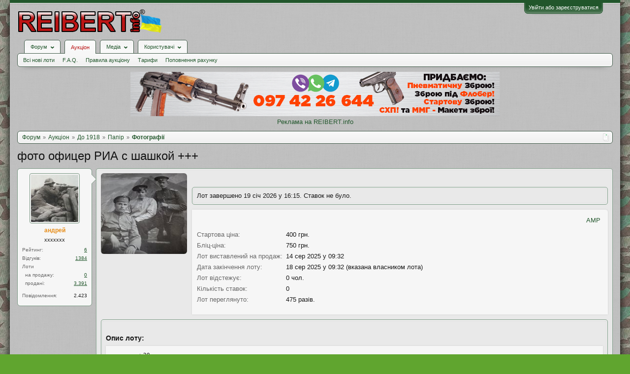

--- FILE ---
content_type: text/html; charset=UTF-8
request_url: https://reibert.info/lots/foto-oficer-ria-s-shashkoj.1245125/
body_size: 16597
content:
<!DOCTYPE html>
<html id="XenForo" lang="uk-UA" dir="LTR" class="Public NoJs GalleryLazyLoader LoggedOut NoSidebar  Responsive" xmlns:fb="http://www.facebook.com/2008/fbml">
<head>
  
    <meta charset="utf-8" />
    <meta http-equiv="X-UA-Compatible" content="IE=Edge,chrome=1" />
    
      <meta name="viewport" content="width=device-width, initial-scale=1" />
    
    
      <base href="https://reibert.info/" />
    

    <title>фото офицер РИА с шашкой +++ | REIBERT.info</title>

    <noscript><style>.JsOnly, .jsOnly { display: none !important; }</style></noscript>
    <link rel="stylesheet" href="css.php?css=xenforo,form,public&amp;style=5&amp;dir=LTR&amp;d=1768299227" />
    <link rel="stylesheet" href="css.php?css=AU_product_list,ak_au_similar_items_activ_lot,ak_au_similar_items_all_new,ak_lot,ak_message_user_info,au_countdown,au_lightbox,bootstrap,cssAukModificator,facebook,login_bar,message_user_info,social_login_buttons,toggleme_auto,toggleme_manual,xengallery_tab_links&amp;style=5&amp;dir=LTR&amp;d=1768299227" />


    

    
	<link href="styles/font-awesome/css/font-awesome.min.css" rel="stylesheet">


    <link rel="icon" href="https://reibert.info/favicon.ico" type="image/x-icon" />
        <link rel="shortcut icon" href="https://reibert.info/favicon.ico" type="image/x-icon" />

        <meta name="msapplication-square70x70logo" content="https://reibert.info/styles/soft_responsive/xenforo/favicon/windows-icon-70-70.png">

        <link rel="apple-touch-icon" href="https://reibert.info/styles/soft_responsive/xenforo/favicon/touch-icon-iphone.png"/>
        <link rel="apple-touch-icon" href="https://reibert.info/styles/soft_responsive/xenforo/favicon/apple-touch-icon.png" />
        <link rel="apple-touch-icon" sizes="57x57" href="https://reibert.info/styles/soft_responsive/xenforo/favicon/apple-touch-icon-57x57.png" />
        <link rel="apple-touch-icon" sizes="152x152" href="https://reibert.info/styles/soft_responsive/xenforo/favicon/touch-icon-ipad.png" />
        <link rel="apple-touch-icon" sizes="180x180" href="https://reibert.info/styles/soft_responsive/xenforo/favicon/touch-icon-iphone-retina.png" />
        <link rel="apple-touch-icon" sizes="167x167" href="https://reibert.info/styles/soft_responsive/xenforo/favicon/touch-icon-ipad-retina.png" />

        <link rel="apple-touch-icon-precomposed" href="https://reibert.info/styles/soft_responsive/xenforo/favicon/apple-touch-icon-precomposed.png" />
        <link rel="apple-touch-icon-precomposed" sizes="57x57" href="https://reibert.info/styles/soft_responsive/xenforo/favicon/apple-touch-icon-57x57-precomposed.png" />
    <link rel="alternate" type="application/rss+xml" title="RSS-стрічка для REIBERT.info" href="forums/-/index.rss" />
    
    
    <meta property="og:site_name" content="REIBERT.info"/>

	<meta property="og:image" content="https://reibert.info/data/attachments/18545/18545361-44c2a7948d16ef6480ccce5d08c3174d.jpg"/>
	<meta name="twitter:image" content="https://reibert.info/data/attachments/18545/18545361-44c2a7948d16ef6480ccce5d08c3174d.jpg">
	
<meta property="og:image:width" content="540">
<meta property="og:image:height" content="282">
<meta property="og:type" content="product"/>
<meta property="og:url" content="https://reibert.info/lots/foto-oficer-ria-s-shashkoj.1245125/"/>
<meta property="og:title" content="фото офицер РИА с шашкой +++"/>

	<meta property="og:description" content="укрпочта + 20 грн"/>



	<meta property="fb:app_id" content="456922037729820"/>


    <meta http-equiv="cache-control" content="no-cache, no-store, must-revalidate">
<meta http-equiv="pragma" content="no-cache">
<meta http-equiv="expires" content="0">

  
        <!-- App Indexing for Google Search -->
        <link href="android-app://com.quoord.tapatalkpro.activity/tapatalk/reibert.info?location=index&page=1&perpage=20&channel=google-indexing" rel="alternate" />
        <link href="ios-app://307880732/tapatalk/reibert.info?location=index&page=1&perpage=20&channel=google-indexing" rel="alternate" />
        
         <link href="/var/www/reibert.info/mobiquo/smartbanner/manifest.json" rel="manifest">
         
        <meta name="apple-itunes-app" content="app-id=307880732, affiliate-data=at=10lR7C, app-argument=tapatalk://reibert.info?location=index&page=1&perpage=20" />
        



</head>

<body data-floating-nav="" data-sidebar-toggle="900px,Бокова панель">


  
    

<div id="loginBar">
	<div class="pageWidth">
		<div class="pageContent">	
			
			<h3 id="loginBarHandle">
				<label for="LoginControl"><a href="login/" class="concealed noOutline">Увійти або зареєструватися</a></label>
			</h3>
			
			<span class="helper"></span>

			
			
		</div>
	</div>
</div>
  

  <div id="headerMover">

    <header>
      


<div id="header">
	
	
	<div id="logoBlock">
	<div class="pageWidth">
		<div class="pageContent">
			
			
			<div id="logo"><div><a href="https://reibert.info/">
				<span></span>
				<img class="lazyload" data-src="styles/soft_responsive/xenforo/reibert/logo.png" alt="REIBERT.info" />
				
			</a></div></div>
			
			<span class="helper"></span>
			
		</div>
	</div>
</div>


	
	



	
	


<div id="navigationContainer">
<div id="navigation" class="pageWidth ">
	<div class="pageContent">
		<nav>

<div class="navTabs">
	<ul class="publicTabs">
	
		<!-- home -->
		
		

		<!-- extra tabs: home -->
		
		
		
		<!-- forums -->
		
			<li class="navTab forums Popup PopupControl PopupClosed">
			
				
					<a href="https://reibert.info/forums/" class="navLink forumsPopup" rel="Menu"><strong>Форум</strong></a>
					
					<div class="Menu JsOnly tabMenu forumsTabLinks" id="ForumsMenu">
						<div class="primaryContent menuHeader">
							<h3>Форум</h3>
							<div class="muted">Швидкі посилання</div>
						</div>
				
					
					

					<ul class="secondaryContent blockLinksList">
					
						
						
						
						<li><a href="find-new/posts" rel="nofollow">Останні повідомлення</a></li>
						

					
					</ul>

					
					
				</div>
			</li>
		
		
		
		<!-- extra tabs: middle -->
		
		
			
				<li class="navTab auctions selected">
			
				
					<a href="." class="navLink">Аукціон</a>
					<div class="tabLinks">
				
					
					

					<ul class="secondaryContent blockLinksList">
    
    
        <li><a class="ak_au_new_lots" href="?order=date&amp;filter_new_lots=1">Всі нові лоти</a></li>
    

    

    

    <li><a href="forums/aukcion-reibert-info.492/?prefix_id=20">F.A.Q.</a></li>

    <li><a href="threads/pravila-aukciona-reibert.596833/">Правила аукціону</a></li>

    <li><a href="threads/tarify-aukciona.905644/">Тарифи</a></li>
    <li><a href="credits/">Поповнення рахунку</a></li>

</ul>

					
					
						
						
					
				</div>
			</li>
			
		
			
				<li class="navTab xengallery Popup PopupControl PopupClosed">
			
				
					<a href="https://reibert.info/media/" class="navLink extraPopup" rel="Menu"><strong>Медіа</strong></a>
					
					<div class="Menu JsOnly tabMenu xengalleryTabLinks">
						<div class="primaryContent menuHeader">
							<h3>Медіа</h3>
							<div class="muted">Швидкі посилання</div>
						</div>
				
					
					

					

<ul class="secondaryContent blockLinksList xengallery">
	
	
	
	
		
		
	
	<li><a href="find-new/media" rel="nofollow">Нові медіа</a></li>
</ul>

					
					
				</div>
			</li>
			
		
		
		
		
		<!-- members -->
		
			<li class="navTab members Popup PopupControl PopupClosed">
			
				<a href="https://reibert.info/members/" class="navLink" rel="Menu"><strong>Користувачі</strong></a>
				
				
				<div class="Menu JsOnly tabMenu membersTabLinks">
					<div class="primaryContent menuHeader">
						<h3>Користувачі</h3>
						<div class="muted">Швидкі посилання</div>
					</div>
					
					

					<ul class="secondaryContent blockLinksList">
					
						<li><a href="members/">Видатні користувачі</a></li>
						
						<li><a href="online/">Зараз на форумі</a></li>
						<li><a href="recent-activity/">Нещодавня активність</a></li>
						<li><a href="find-new/profile-posts">Нові повідомлення профілю</a></li>
					
					</ul>

					
					
				</div>
			</li>
				

		
		<!-- extra tabs: end -->
		


		<!-- responsive popup -->
		<li class="navTab navigationHiddenTabs Popup PopupControl PopupClosed" style="display:none">	
						
			<a rel="Menu" class="navLink NoPopupGadget"><span class="menuIcon">Меню</span></a>
			
			<div class="Menu JsOnly blockLinksList primaryContent" id="NavigationHiddenMenu"></div>
		</li>


		<!-- no selection -->
		
		
	</ul>
	
	
</div>

<span class="helper"></span>


		</nav>	
	</div>
</div>
</div>
	
</div>

      
      
    </header>

    <div id="content" class="ak_lot">
      <div class="pageWidth">
        <div class="pageContent">
          <!-- main content area -->

          

          

          <div class="overflow_container DesktopOnly">
    <p align="center"><a href="https://reibert.info/members/dima888800.319931/" target="_blank" rel="noopener">
            <img class="lazyload" data-src="https://reibert.info/images/dima888800_750.png" border="0"
                                                    alt="Dima888800"></a></p>
    <p align="center"><a href="https://reibert.info/threads/398252/">Реклама на REIBERT.info</a></p>
</div>

          
            <div class="breadBoxTop ">
              
              

<script defer="defer" type="application/javascript">

    var showHomeLink = false;
    var selectedTabId = "auctions";
    var homeTabId = {"_response":"forums"};
    var selectedTab = {"title":"\u0410\u0443\u043a\u0446\u0456\u043e\u043d","href":".","linksTemplate":"auction_navigation_tab","can_create_new_lot":true,"visitor":{},"position":"middle"};
    var navigation = [{"href":"auctions\/do-1918.24\/","value":"\u0414\u043e 1918"},{"href":"auctions\/papir.77\/","value":"\u041f\u0430\u043f\u0456\u0440"},{"href":"auctions\/fotografiji.130\/","value":"\u0424\u043e\u0442\u043e\u0433\u0440\u0430\u0444\u0456\u0457"}];
    var homeTab = {"title":"\u0424\u043e\u0440\u0443\u043c","href":"https:\/\/reibert.info\/forums\/"};
    var homeLink = "https://reibert.info/forums/";
    var phrase_home = "Головна"
    var position = 1

    var obj_breadcrumb_schema_org = {
        "@context": "https://schema.org/",
        "@type": "BreadcrumbList",
        "itemListElement": []
    }


    function createItem(obj){    
        var ob = {
            "@type": "ListItem",
            "position": position,
            "item": {
                "@id": ( obj.link === '.')? window.location.origin : obj.link,
                "name": obj.name,
            }
        }

        position = ++position;

        return ob;
    }

    if (showHomeLink){
        obj_breadcrumb_schema_org.itemListElement.push(createItem(
            {
                name: phrase_home,
                link: homeLink,
            }
        ));
    } else if (selectedTabId != homeTabId){
        obj_breadcrumb_schema_org.itemListElement.push(createItem(
            {
                name: homeTab.title,
                link: homeTab.href,
            }
        ));
    }


    if (selectedTab){
        obj_breadcrumb_schema_org.itemListElement.push(createItem(
            {
                name: selectedTab.title,
                link: selectedTab.href,
            }
        ));
    }

    if (navigation){

        navigation.map(function (item){

            obj_breadcrumb_schema_org.itemListElement.push(createItem(
                {
                    name: item.value,
                    link: window.location.origin +'/'+ item.href,
                }
            ));
        });
    }

    var el = document.createElement('script');
    el.type = 'application/ld+json';
    el.text = JSON.stringify(obj_breadcrumb_schema_org);
    document.head.appendChild(el)

</script>

<nav>
    
        
            
        
            
        
            
        
    

    <fieldset class="breadcrumb">
        <a href="misc/quick-navigation-menu" class="OverlayTrigger jumpMenuTrigger" data-cacheOverlay="true" title="Відкрити швидку навігацію"><!--Перейти до...--></a>

        <div class="boardTitle"><strong>REIBERT.info</strong></div>

        <span class="crumbs">
			
        <span class="crust homeCrumb">
        <a href="https://reibert.info/forums/" class="crumb"><span>Форум</span></a>
        <span class="arrow"><span></span></span>
        </span>
        

        
            <span class="crust selectedTabCrumb">
            <a href="." class="crumb"><span>Аукціон</span></a>
            <span class="arrow"><span>&gt;</span></span>
            </span>
        

        
            
                <span class="crust">
                <a href="auctions/do-1918.24/" class="crumb"><span>До 1918</span></a>
                <span class="arrow"><span>&gt;</span></span>
                </span>
            
                <span class="crust">
                <a href="auctions/papir.77/" class="crumb"><span>Папір</span></a>
                <span class="arrow"><span>&gt;</span></span>
                </span>
            
                <span class="crust">
                <a href="auctions/fotografiji.130/" class="crumb"><span>Фотографії</span></a>
                <span class="arrow"><span>&gt;</span></span>
                </span>
            
        
        </span>
    </fieldset>
</nav>


            </div>
          

          










          <!--[if lt IE 8]>
          <p class="importantMessage">Ви використовуєте застарілий браузер. Цей та інші сайти можуть Відображатися в ньому некоректно.<br />Необхідно оновити браузер або спробувати використовувати <a href="https://www.google.com/chrome" target="_blank">інший</a>.</p>
          <![endif]-->

          
            
	

	

          

          
            
              <!-- h1 title, description -->
              <div class="titleBar">
                
                <h1>
    
    фото офицер РИА с шашкой +++
    
    
    
    
    
</h1>

                
              </div>
            
          

          

          <!-- main template -->
          

<link rel="amphtml" href="https://reibert.info/lots-amp/foto-oficer-ria-s-shashkoj.1245125/">



<script type="application/javascript">
    var lots = {"auction_id":1245125,"user_id":81,"title":"\u0444\u043e\u0442\u043e \u043e\u0444\u0438\u0446\u0435\u0440 \u0420\u0418\u0410 \u0441 \u0448\u0430\u0448\u043a\u043e\u0439 +++","message":"\u0443\u043a\u0440\u043f\u043e\u0447\u0442\u0430 + 20 \u0433\u0440\u043d","status":"nosale","archived":0,"image":null,"min_bid":400,"buy_now":null,"bids":0,"sales":0,"availability":null,"top_bid":0,"top_bidder":0,"placement_date":1755153133,"expiration_date":1755498733,"disadvantage":"<p><br \/><\/p>","data_array":"a:0:{}","count_question":0,"auction_category_id":130,"delivery_id":0,"delivery_info":"","delivery_nal_pay":0,"payment_id":0,"payment_info":"","isdel":0,"del_reason":null,"expired_flag":3,"no_pay_time":0,"new_expiration_date":0,"reedit_count":126,"have_waitforpay_alert":0,"have_send_alert":0,"have_take_alert":0,"have_buyer_take_alert":0,"count_lot_watch":0,"auto_reedit_lot":0,"auto_reedit_count":15,"buyout_price":750,"premature_sale":0,"union_price":400,"have_nal_pay":0,"is_interesting":0,"no_interesting":0,"payment_deadline_clicks":0,"wait_confirm_clicks":0,"copy":0,"quantity_copies":0,"duplicate_lot":1241011,"lot_type":0,"prefix_id":0,"date_of_sale":0,"auto_promotion_lot":0,"send_interesting_lot":0,"first_min_bid":0,"first_buyout_price":0,"allow_offer_price":1,"hide_lot":0,"only_positive_balance":0,"lot_status_date":1755498945,"bid_id":null,"bid_auction_id":null,"bid_user_id":null,"amount":null,"bid_status":null,"bid_data_array":null,"auction_amount":1,"balance":1,"only_cod":0,"only_not_ignore":0,"only_over_one_month":0,"image_order":false,"status_promotion":null,"end_promotion":null,"type_promotion":null,"promotion_id":null,"price_promotion":null,"primary_image":{"attachment_id":24985558,"data_id":18545361,"content_type":"lots","content_id":1245125,"attach_date":1710000379,"temp_hash":"","unassociated":0,"view_count":80,"primary_image":1,"filename":"20170417_091033.jpg","file_size":173598,"file_hash":"44c2a7948d16ef6480ccce5d08c3174d","file_path":"%INTERNAL%\/lots\/%FLOOR%\/%DATA_ID%-%HASH%.data","width":1200,"height":1126,"thumbnail_width":175,"thumbnail_height":164,"thumbnailUrl":"data\/attachments\/18545\/18545361-44c2a7948d16ef6480ccce5d08c3174d.jpg","deleteUrl":"attachments\/20170417_091033-jpg.24985558\/delete","viewUrl":"attachments\/20170417_091033-jpg.24985558\/","extension":"jpg","order":6},"attachments":{"24985556":{"attachment_id":24985556,"data_id":18545359,"content_type":"lots","content_id":1245125,"attach_date":1710000379,"temp_hash":"","unassociated":0,"view_count":58,"primary_image":0,"filename":"20170417_091007.jpg","file_size":134276,"file_hash":"81af054a0c84b22a4223aca4bdf1747a","file_path":"%INTERNAL%\/lots\/%FLOOR%\/%DATA_ID%-%HASH%.data","width":1200,"height":802,"thumbnail_width":175,"thumbnail_height":116,"thumbnailUrl":"data\/attachments\/18545\/18545359-81af054a0c84b22a4223aca4bdf1747a.jpg","deleteUrl":"attachments\/20170417_091007-jpg.24985556\/delete","viewUrl":"attachments\/20170417_091007-jpg.24985556\/","extension":"jpg","order":6},"24985557":{"attachment_id":24985557,"data_id":18545360,"content_type":"lots","content_id":1245125,"attach_date":1710000379,"temp_hash":"","unassociated":0,"view_count":60,"primary_image":0,"filename":"20170417_091018.jpg","file_size":95403,"file_hash":"f7a5c52a5f4dae5f6ec8e881cb8edd77","file_path":"%INTERNAL%\/lots\/%FLOOR%\/%DATA_ID%-%HASH%.data","width":1200,"height":757,"thumbnail_width":175,"thumbnail_height":110,"thumbnailUrl":"data\/attachments\/18545\/18545360-f7a5c52a5f4dae5f6ec8e881cb8edd77.jpg","deleteUrl":"attachments\/20170417_091018-jpg.24985557\/delete","viewUrl":"attachments\/20170417_091018-jpg.24985557\/","extension":"jpg","order":6},"24985558":{"attachment_id":24985558,"data_id":18545361,"content_type":"lots","content_id":1245125,"attach_date":1710000379,"temp_hash":"","unassociated":0,"view_count":80,"primary_image":1,"filename":"20170417_091033.jpg","file_size":173598,"file_hash":"44c2a7948d16ef6480ccce5d08c3174d","file_path":"%INTERNAL%\/lots\/%FLOOR%\/%DATA_ID%-%HASH%.data","width":1200,"height":1126,"thumbnail_width":175,"thumbnail_height":164,"thumbnailUrl":"data\/attachments\/18545\/18545361-44c2a7948d16ef6480ccce5d08c3174d.jpg","deleteUrl":"attachments\/20170417_091033-jpg.24985558\/delete","viewUrl":"attachments\/20170417_091033-jpg.24985558\/","extension":"jpg","order":6},"24985559":{"attachment_id":24985559,"data_id":18545362,"content_type":"lots","content_id":1245125,"attach_date":1710000379,"temp_hash":"","unassociated":0,"view_count":55,"primary_image":0,"filename":"20170417_091038.jpg","file_size":177791,"file_hash":"11bee38bf7c3fa3c37fd868f0945e08f","file_path":"%INTERNAL%\/lots\/%FLOOR%\/%DATA_ID%-%HASH%.data","width":1179,"height":1200,"thumbnail_width":171,"thumbnail_height":175,"thumbnailUrl":"data\/attachments\/18545\/18545362-11bee38bf7c3fa3c37fd868f0945e08f.jpg","deleteUrl":"attachments\/20170417_091038-jpg.24985559\/delete","viewUrl":"attachments\/20170417_091038-jpg.24985559\/","extension":"jpg","order":6},"24985560":{"attachment_id":24985560,"data_id":18545363,"content_type":"lots","content_id":1245125,"attach_date":1710000379,"temp_hash":"","unassociated":0,"view_count":60,"primary_image":0,"filename":"20170417_091052.jpg","file_size":175492,"file_hash":"b6b95484932b9997c8a870232ce0aede","file_path":"%INTERNAL%\/lots\/%FLOOR%\/%DATA_ID%-%HASH%.data","width":1066,"height":1200,"thumbnail_width":155,"thumbnail_height":175,"thumbnailUrl":"data\/attachments\/18545\/18545363-b6b95484932b9997c8a870232ce0aede.jpg","deleteUrl":"attachments\/20170417_091052-jpg.24985560\/delete","viewUrl":"attachments\/20170417_091052-jpg.24985560\/","extension":"jpg","order":6}},"extra_data":[],"open_disput_count":0,"current_price":400,"original_lot_Info":{"auction_id":1241011,"user_id":81,"title":"\u0444\u043e\u0442\u043e \u043e\u0444\u0438\u0446\u0435\u0440 \u0420\u0418\u0410 \u0441 \u0448\u0430\u0448\u043a\u043e\u0439 +++","message":"\u0443\u043a\u0440\u043f\u043e\u0447\u0442\u0430 + 20 \u0433\u0440\u043d","status":"finalized","archived":0,"image":null,"min_bid":400,"buy_now":null,"bids":0,"sales":0,"availability":null,"top_bid":0,"top_bidder":0,"placement_date":1709611223,"expiration_date":1709956823,"disadvantage":"","data_array":"a:0:{}","count_question":0,"auction_category_id":130,"delivery_id":0,"delivery_info":"","delivery_nal_pay":0,"payment_id":0,"payment_info":"","isdel":0,"del_reason":null,"expired_flag":0,"no_pay_time":0,"new_expiration_date":0,"reedit_count":0,"have_waitforpay_alert":0,"have_send_alert":0,"have_take_alert":0,"have_buyer_take_alert":0,"count_lot_watch":0,"auto_reedit_lot":0,"auto_reedit_count":0,"buyout_price":750,"premature_sale":0,"union_price":400,"have_nal_pay":0,"is_interesting":0,"no_interesting":0,"payment_deadline_clicks":0,"wait_confirm_clicks":0,"copy":0,"quantity_copies":1,"duplicate_lot":1236632,"lot_type":0,"prefix_id":0,"date_of_sale":0,"auto_promotion_lot":0,"send_interesting_lot":0,"first_min_bid":0,"first_buyout_price":0,"allow_offer_price":1,"hide_lot":0,"only_positive_balance":0,"lot_status_date":1709957046},"messageHtml":"\u0443\u043a\u0440\u043f\u043e\u0447\u0442\u0430 + 20 \u0433\u0440\u043d"};
    var obj_ak_lot = {
        "@context": "https://schema.org/",
        "@type": "Product",
        "name": "фото офицер РИА с шашкой +++",
        "image": "https://reibert.info/attachments/20170417_091033-jpg.24985558/",
        "description": lots.message,
        "category": "Фотографії",
        "disambiguatingDescription": "Продаж військових фотографій до 1918 року.",
        "offers": {
            "@type": "AggregateOffer",
            "lowPrice": "400",
            "price": "400",
            "priceCurrency": "UAH",
            "availabilityEnds": "18 сер 2025 у 09:32",
            "url": "https://reibert.info/lots/foto-oficer-ria-s-shashkoj.1245125/",
        },
        "startDate": "14 сер 2025 у 09:32"
    };

    var el = document.createElement('script');
    el.type = 'application/ld+json';
    el.text = JSON.stringify(obj_ak_lot);
    document.head.appendChild(el)
</script>








<!--marlboro-->



<!--marlboro and-->






    






<script defer="defer" type="application/javascript">
    var obj_shema_org = {
        "@context": "https://schema.org/",
        "@type": "Person",
        "name": "андрей",
        "image": "https://reibert.info/data/avatars/m/0/81.jpg?1487964395",
        "jobTitle": "xxxxxxx",
        "gender": "Чоловіча"
    };


    var el = document.createElement('script');
    el.type = 'application/ld+json';
    el.text = JSON.stringify(obj_shema_org);
    document.head.appendChild(el)
</script>


<div class="messageUserInfo">
    <div class="messageUserBlock">
        
            <div class="avatarHolder">
                <span class="helper"></span>
                <a href="members/andrej.81/" class="avatar Av81m" data-avatarhtml="true"><img src="data/avatars/m/0/81.jpg?1487964395" width="96" height="96" alt="андрей" /></a>
                
                <!-- slot: message_user_info_avatar -->
            </div>
        

        
            
                <h3 class="userText">
                    <a href="members/andrej.81/" class="username" dir="auto"><span class="style5">андрей</span></a>
                    <em class="userTitle">xxxxxxx</em>
                    
                    <!-- slot: message_user_info_text -->
                </h3>
            

    <div class="extraUserInfo extraUserInfo-auction">
        <dl class="pairsJustified">
            <dt>Рейтинг:</dt>
            <dd><a style="text-decoration:underline;" href="members/81#auction_tab">6</a></dd>
        </dl>
        
            <dl class="pairsJustified">
                <dt>Відгуків:</dt>
                <dd><a style="text-decoration:underline;" href="auction-history/reviews?user_id=81">1384</a></dd>
            </dl>
        
        <dl class="pairsJustified lots">
            <dt>Лоти</dt>
            <dd></dd>
        </dl>
        <dl class="pairsJustified extra">
            <dt>&nbsp;&nbsp;на продажу:</dt>
            <dd><a style="text-decoration:underline;" href="auction/andrej.81/">0</a></dd>
        </dl>
        <dl class="pairsJustified extra">
            <dt>&nbsp;&nbsp;продані:</dt>
            <dd><a style="text-decoration:underline;" href="auction/andrej.81/sold">3.391</a></dd>
        </dl>
    </div>


            
                <div class="extraUserInfo">
                    
                        
                            

                            

                            
                                <dl class="pairsJustified">
                                    <dt>Повідомлення:</dt>
                                    <dd><a href="search/member?user_id=81" class="concealed" rel="nofollow">2.423</a></dd>
                                </dl>
                            

                            

                            


                            

                            

                            


                            

                            

                        
                        
                    
                </div>
            

        

        <span class="arrow"><span></span></span>
    </div>
</div>

<div id="lot_page" class="primaryContent">

    
        <div class="primary_image">
            <a class="LbTrigger" data-href="misc/lightbox" target="_blank" href="attachments/20170417_091033-jpg.24985558/">
                <img src="data/attachments/18545/18545361-44c2a7948d16ef6480ccce5d08c3174d.jpg" alt="фото офицер РИА с шашкой +++" class="LbImage"/>
            </a>
        </div>
    

    <div class="mixdata">
        





    
         <div class="AuctionInfo primaryContent">
                

                

                
            </div>
    
    
        
    

    
        <div class="primaryContent">
            Лот завершено 19 січ 2026 у 16:15. Ставок не було.
        </div>
    

        <div class="AuctionInfo primaryContent primary_info">

    <div class="top_content_main">
    <div class="first_block">
        <div id="user_panel">
            <a class="primary"
               href="https://reibert.info/lots-amp/foto-oficer-ria-s-shashkoj.1245125/">AMP</a>
            
        </div>
    </div>
</div>





    

    <div class="section">

        

<div class="primaryInfoText primaryShortInfoGrid">
    <div>
        <span class="lot_page__primary_info__fieldName">
            Стартова ціна:
        </span>
    </div>
    <div>
        400 грн.
    </div>
</div>


    <div class="primaryInfoText primaryShortInfoGrid">
        <div>
            <span class="lot_page__primary_info__fieldName">
                Бліц-ціна:
            </span>
        </div>
        <div>
            750 грн.
        </div>
    </div>
    

<div class="primaryInfoText primaryInfoGrid">
    <div>
        <span class="lot_page__primary_info__fieldName">
            Лот виставлений на продаж:
        </span>
    </div>
    <div>
        14 сер 2025 у 09:32
    </div>
</div>
<div class="primaryInfoText primaryInfoGrid">
    <div>
                <span class="lot_page__primary_info__fieldName">
                    Дата закінчення лоту:
                </span>
    </div>
    <div>
        
            18 сер 2025 у 09:32 (вказана власником лота)
            
    </div>
</div>



<div class="primaryInfoText primaryShortInfoGrid">
    <div>
                <span class="lot_page__primary_info__fieldName">
                    Лот відстежує:
                </span>
    </div>
    <div>
        0 чол.
    </div>
</div>



<div class="primaryInfoText primaryShortInfoGrid">
    <div>
                <span class="lot_page__primary_info__fieldName">
                    Кількість ставок:
                </span>
    </div>
    <div>
        0
    </div>
</div>

<div class="primaryInfoText primaryShortInfoGrid">
    <div>
                <span class="lot_page__primary_info__fieldName">
                    Лот переглянуто:
                </span>
    </div>
    <div>
        
            475 разів.
        
    </div>
</div>



        

        


        
    </div>

    
<div class="section bid_button">
    

    

    



    

        

        

        

        

        
            
        

        

    
</div>




    
</div>

    </div>
    <div class="section secondaryInfoData">
        
    
        

        

    









<div class="primaryContent">
    
           <div class="secondaryContent">
        <h3 class="textHeading">
            Опис лоту:
        </h3>
        <article>
            <blockquote class="messageText ugc baseHtml">
               укрпочта + 20 грн
            </blockquote>
        </article>
    </div>
    
    
           <div class="secondaryContent">
        <h3 class="textHeading">
            Недоліки лоту:
        </h3>
        <article>
            <blockquote class="messageText ugc baseHtml">
               <p><br /></p>
            </blockquote>
        </article>
    </div>
    
</div>
<div class="primaryContent">
    <h3 class="textHeading">Додаткові зображення лоту:</h3>
    <div id="gallery">
        
            
                <a class="LbTrigger" data-href="misc/lightbox" target="_blank" href="attachments/20170417_091007-jpg.24985556/">
                    <img src="data/attachments/18545/18545359-81af054a0c84b22a4223aca4bdf1747a.jpg" alt="фото офицер РИА с шашкой +++" class="LbImage"/>
                </a>
            
        
            
                <a class="LbTrigger" data-href="misc/lightbox" target="_blank" href="attachments/20170417_091018-jpg.24985557/">
                    <img src="data/attachments/18545/18545360-f7a5c52a5f4dae5f6ec8e881cb8edd77.jpg" alt="фото офицер РИА с шашкой +++" class="LbImage"/>
                </a>
            
        
            
        
            
                <a class="LbTrigger" data-href="misc/lightbox" target="_blank" href="attachments/20170417_091038-jpg.24985559/">
                    <img src="data/attachments/18545/18545362-11bee38bf7c3fa3c37fd868f0945e08f.jpg" alt="фото офицер РИА с шашкой +++" class="LbImage"/>
                </a>
            
        
            
                <a class="LbTrigger" data-href="misc/lightbox" target="_blank" href="attachments/20170417_091052-jpg.24985560/">
                    <img src="data/attachments/18545/18545363-b6b95484932b9997c8a870232ce0aede.jpg" alt="фото офицер РИА с шашкой +++" class="LbImage"/>
                </a>
            
        
    </div>
</div>



<div class="secondaryContent">
    <div id="similarlist">


        


        
            <noindex>
<div class="similar_items_all">
    <div class="iheader_block">
        <div class="ilink">


        </div>
        <div class="iheader"><h3 class="textHeading">Інші схожі лоти</h3></div>
    </div>
    <ol>
        
            <li class="secondaryContent">

                <div class="iimage auctionimage">
                    <a href="lots/foto.1265849/">
                        <img src="data/attachments/23569/23569571-91e58b1f0f7e5e8bee7bd35c6e97c9b4.jpg" alt="фото"  class="avatar"/>
                    </a>
                </div>
                <div class="iinfo">
                    <div class="ititle"><a  style="font-weight: bold;" href="lots/foto.1265849/">фото</a></div>
                    
                    <div class="secondRow">
                        <div class="idesc">сост.на фото</div>
                    </div>
                </div>
                <div class="iprice">180 грн.</div>
            </li>
        
            <li class="secondaryContent">

                <div class="iimage auctionimage">
                    <a href="lots/foto.1265837/">
                        <img src="data/attachments/23569/23569438-dcdd5cde0c0e4eed0954bde82988b241.jpg" alt="фото"  class="avatar"/>
                    </a>
                </div>
                <div class="iinfo">
                    <div class="ititle"><a  style="font-weight: bold;" href="lots/foto.1265837/">фото</a></div>
                    
                    <div class="secondRow">
                        <div class="idesc">сост.на фото</div>
                    </div>
                </div>
                <div class="iprice">180 грн.</div>
            </li>
        
            <li class="secondaryContent">

                <div class="iimage auctionimage">
                    <a href="lots/foto.1265876/">
                        <img src="data/attachments/23569/23569730-810685347e1d557260bfbbbd2bc6d1f9.jpg" alt="фото"  class="avatar"/>
                    </a>
                </div>
                <div class="iinfo">
                    <div class="ititle"><a  style="font-weight: bold;" href="lots/foto.1265876/">фото</a></div>
                    
                    <div class="secondRow">
                        <div class="idesc">сост.на фото</div>
                    </div>
                </div>
                <div class="iprice">180 грн.</div>
            </li>
        
            <li class="secondaryContent">

                <div class="iimage auctionimage">
                    <a href="lots/otkrytka-podpisnaja-nemeckie-soldaty.1385625/">
                        <img src="data/attachments/24359/24359911-fd68225c080f534396cc903434e14416.jpg" alt="Открытка подписная немецкие солдаты"  class="avatar"/>
                    </a>
                </div>
                <div class="iinfo">
                    <div class="ititle"><a  style="font-weight: bold;" href="lots/otkrytka-podpisnaja-nemeckie-soldaty.1385625/">Открытка подписная немецкие солдаты</a></div>
                    
                    <div class="secondRow">
                        <div class="idesc">Открытка подписная немецкие солдаты</div>
                    </div>
                </div>
                <div class="iprice">200 грн.</div>
            </li>
        
            <li class="secondaryContent">

                <div class="iimage auctionimage">
                    <a href="lots/fotografija-1.474223/">
                        <img src="data/attachments/14801/14801965-f49771e96e12dafaf904ec1c2ba02c7d.jpg" alt="Фотография 1"  class="avatar"/>
                    </a>
                </div>
                <div class="iinfo">
                    <div class="ititle"><a  style="font-weight: bold;" href="lots/fotografija-1.474223/">Фотография 1</a></div>
                    
                    <div class="secondRow">
                        <div class="idesc">Все на фото. Размер: 24.2 на 19.7 см..</div>
                    </div>
                </div>
                <div class="iprice">199 грн.</div>
            </li>
        
            <li class="secondaryContent">

                <div class="iimage auctionimage">
                    <a href="lots/foto.1265888/">
                        <img src="data/attachments/23569/23569796-3d91c36daaa7acb3f79099633f9725d5.jpg" alt="фото"  class="avatar"/>
                    </a>
                </div>
                <div class="iinfo">
                    <div class="ititle"><a  style="font-weight: bold;" href="lots/foto.1265888/">фото</a></div>
                    
                    <div class="secondRow">
                        <div class="idesc">сост.на фото</div>
                    </div>
                </div>
                <div class="iprice">180 грн.</div>
            </li>
        
            <li class="secondaryContent">

                <div class="iimage auctionimage">
                    <a href="lots/oficer-rosijska-imperatorska-armija.1489153/">
                        <img src="data/attachments/25023/25023597-2698edb0d015e0569ce8ebce28ee60fe.jpg" alt="Офіцер. Російська імператорська армія."  class="avatar"/>
                    </a>
                </div>
                <div class="iinfo">
                    <div class="ititle"><a  style="font-weight: bold;" href="lots/oficer-rosijska-imperatorska-armija.1489153/">Офіцер. Російська імператорська армія.</a></div>
                    
                    <div class="secondRow">
                        <div class="idesc">Офіцер. Російська імператорська армія</div>
                    </div>
                </div>
                <div class="iprice">21 грн.</div>
            </li>
        
            <li class="secondaryContent">

                <div class="iimage auctionimage">
                    <a href="lots/foto.1265839/">
                        <img src="data/attachments/23569/23569452-c40ff61f30d02eaec8cbe37d1dc7b78c.jpg" alt="фото"  class="avatar"/>
                    </a>
                </div>
                <div class="iinfo">
                    <div class="ititle"><a  style="font-weight: bold;" href="lots/foto.1265839/">фото</a></div>
                    
                    <div class="secondRow">
                        <div class="idesc">сост.на фото</div>
                    </div>
                </div>
                <div class="iprice">150 грн.</div>
            </li>
        
            <li class="secondaryContent">

                <div class="iimage auctionimage">
                    <a href="lots/otkrytka-podpisnaja-serija-patriotika.1385628/">
                        <img src="data/attachments/24359/24359941-2bf4e2daa7a56e5400c3f8ba091fea2c.jpg" alt="Открытка подписная серия патриотика"  class="avatar"/>
                    </a>
                </div>
                <div class="iinfo">
                    <div class="ititle"><a  style="font-weight: bold;" href="lots/otkrytka-podpisnaja-serija-patriotika.1385628/">Открытка подписная серия патриотика</a></div>
                    
                    <div class="secondRow">
                        <div class="idesc">Открытка подписная серия патриотика</div>
                    </div>
                </div>
                <div class="iprice">300 грн.</div>
            </li>
        
            <li class="secondaryContent">

                <div class="iimage auctionimage">
                    <a href="lots/foto.1265873/">
                        <img src="data/attachments/23569/23569704-98e57b6c15dd4e637157533b1259253a.jpg" alt="фото"  class="avatar"/>
                    </a>
                </div>
                <div class="iinfo">
                    <div class="ititle"><a  style="font-weight: bold;" href="lots/foto.1265873/">фото</a></div>
                    
                    <div class="secondRow">
                        <div class="idesc">сост.на фото</div>
                    </div>
                </div>
                <div class="iprice">150 грн.</div>
            </li>
        
    </ol>
</div>
</noindex>
        

    </div>
</div>







    </div>
    
    <input type="hidden" id="auction_id" value="1245125" name="auction_id"/>
    <input type="hidden" value="" name="reedit"/>
</div>





          <div class="overflow_container DesktopOnly">
    <p align="center"><a href="https://specprom-kr.com.ua/militari?utm_source=reibert&utm_medium=banner_down" target="_blank" rel="noopener">
            <img class="lazyload" data-src="https://reibert.info/images/specprom750.gif" border="0"
                                                    alt="SPECPROM-KR - новинки тактичного спорядження"></a></p>
    <p align="center"><a href="https://reibert.info/threads/398252/">Реклама на REIBERT.info</a></p>
</div>

          
            <!-- login form, to be moved to the upper drop-down -->




    
    


<form action="login/login" method="post" class="xenForm eAuth" id="login" style="display:none">

    
        <ul id="eAuthUnit">
            
                
        
                    

                        
                        <li><a href="register/facebook?reg=1"
                               class="fbLogin" tabindex="110"><span>Увійти через Facebook</span></a></li>
                    

                    

                    
                
	

	
	
	
		<li><a href="register/google?reg=1" class="googleLogin"><span>Login with Google</span></a></li>
	


            
        </ul>
    

    <div id="status">
    </div>

    <div class="ctrlWrapper">
        <dl class="ctrlUnit">
            <dt><label for="LoginControl">Ваше ім'я або e-mail:</label></dt>
            <dd><input type="text" name="login" id="LoginControl" class="textCtrl" tabindex="101" /></dd>
        </dl>

        
            <dl class="ctrlUnit">
                <dt>
                    <label for="ctrl_password">У Вас вже є обліковий запис?</label>
                </dt>
                <dd>
                    <ul>
                        <li><label for="ctrl_not_registered"><input type="radio" name="register" value="1" id="ctrl_not_registered" tabindex="105" />
                                Немає, зареєструватися зараз.</label></li>
                        <li><label for="ctrl_registered"><input type="radio" name="register" value="0" id="ctrl_registered" tabindex="105" checked="checked" class="Disabler" />
                                Так, мій пароль:</label></li>
                        <li id="ctrl_registered_Disabler">
                            <input type="password" name="password" class="textCtrl" id="ctrl_password" tabindex="102" />
                            <div class="lostPassword"><a href="lost-password/" class="OverlayTrigger OverlayCloser" tabindex="106">Забули пароль?</a></div>
                        </li>
                    </ul>
                </dd>
            </dl>
            

        <dl class="ctrlUnit submitUnit">
            <dt></dt>
            <dd>
                <input type="submit" class="button primary" value="Вхід" tabindex="104" data-loginPhrase="Вхід" data-signupPhrase="Реєстрація" />
                <label for="ctrl_remember" class="rememberPassword"><input type="checkbox" name="remember" value="1" id="ctrl_remember" tabindex="103" /> Запам'ятати мене</label>
            </dd>
        </dl>
    </div>

    <input type="hidden" name="cookie_check" value="1" />
    <input type="hidden" name="redirect" value="/lots/foto-oficer-ria-s-shashkoj.1245125/" />
    <input type="hidden" name="_xfToken" value="" />

</form>
          

          

      
        <div class="breadBoxBottom">

<script defer="defer" type="application/javascript">

    var showHomeLink = false;
    var selectedTabId = "auctions";
    var homeTabId = {"_response":"forums"};
    var selectedTab = {"title":"\u0410\u0443\u043a\u0446\u0456\u043e\u043d","href":".","linksTemplate":"auction_navigation_tab","can_create_new_lot":true,"visitor":{},"position":"middle"};
    var navigation = [{"href":"auctions\/do-1918.24\/","value":"\u0414\u043e 1918"},{"href":"auctions\/papir.77\/","value":"\u041f\u0430\u043f\u0456\u0440"},{"href":"auctions\/fotografiji.130\/","value":"\u0424\u043e\u0442\u043e\u0433\u0440\u0430\u0444\u0456\u0457"}];
    var homeTab = {"title":"\u0424\u043e\u0440\u0443\u043c","href":"https:\/\/reibert.info\/forums\/"};
    var homeLink = "https://reibert.info/forums/";
    var phrase_home = "Головна"
    var position = 1

    var obj_breadcrumb_schema_org = {
        "@context": "https://schema.org/",
        "@type": "BreadcrumbList",
        "itemListElement": []
    }


    function createItem(obj){    
        var ob = {
            "@type": "ListItem",
            "position": position,
            "item": {
                "@id": ( obj.link === '.')? window.location.origin : obj.link,
                "name": obj.name,
            }
        }

        position = ++position;

        return ob;
    }

    if (showHomeLink){
        obj_breadcrumb_schema_org.itemListElement.push(createItem(
            {
                name: phrase_home,
                link: homeLink,
            }
        ));
    } else if (selectedTabId != homeTabId){
        obj_breadcrumb_schema_org.itemListElement.push(createItem(
            {
                name: homeTab.title,
                link: homeTab.href,
            }
        ));
    }


    if (selectedTab){
        obj_breadcrumb_schema_org.itemListElement.push(createItem(
            {
                name: selectedTab.title,
                link: selectedTab.href,
            }
        ));
    }

    if (navigation){

        navigation.map(function (item){

            obj_breadcrumb_schema_org.itemListElement.push(createItem(
                {
                    name: item.value,
                    link: window.location.origin +'/'+ item.href,
                }
            ));
        });
    }

    var el = document.createElement('script');
    el.type = 'application/ld+json';
    el.text = JSON.stringify(obj_breadcrumb_schema_org);
    document.head.appendChild(el)

</script>

<nav>
    
        
            
        
            
        
            
        
    

    <fieldset class="breadcrumb">
        <a href="misc/quick-navigation-menu" class="OverlayTrigger jumpMenuTrigger" data-cacheOverlay="true" title="Відкрити швидку навігацію"><!--Перейти до...--></a>

        <div class="boardTitle"><strong>REIBERT.info</strong></div>

        <span class="crumbs">
			
        <span class="crust homeCrumb">
        <a href="https://reibert.info/forums/" class="crumb"><span>Форум</span></a>
        <span class="arrow"><span></span></span>
        </span>
        

        
            <span class="crust selectedTabCrumb">
            <a href="." class="crumb"><span>Аукціон</span></a>
            <span class="arrow"><span>&gt;</span></span>
            </span>
        

        
            
                <span class="crust">
                <a href="auctions/do-1918.24/" class="crumb"><span>До 1918</span></a>
                <span class="arrow"><span>&gt;</span></span>
                </span>
            
                <span class="crust">
                <a href="auctions/papir.77/" class="crumb"><span>Папір</span></a>
                <span class="arrow"><span>&gt;</span></span>
                </span>
            
                <span class="crust">
                <a href="auctions/fotografiji.130/" class="crumb"><span>Фотографії</span></a>
                <span class="arrow"><span>&gt;</span></span>
                </span>
            
        
        </span>
    </fieldset>
</nav>

</div>
      

      

    </div>
  </div>
  </div>

  </div>

  <footer id="forumFooter">
    
    


	<div class="footer">
		<div class="pageWidth">
			<div class="pageContent">
				
					<dl class="choosers">
						
						
							<dt>Мова</dt>
							<dd><a href="misc/language?redirect=%2Flots%2Ffoto-oficer-ria-s-shashkoj.1245125%2F" class="OverlayTrigger Tooltip" title="Вибір мови" rel="nofollow">Ukrainian (UA)</a></dd>
						
					</dl>
				

				<ul class="footerLinks left">
					
						
							<li class="contactLink"><a href="misc/contact" class="OverlayTrigger" data-overlayOptions="{&quot;fixed&quot;:false}">Зв'язок з адміністрацією форума (через e-mail)</a></li>
							
						<li><a href="https://reibert.info/forums/" class="homeLink Tooltip" title="Головна">Головна</a></li>
						<li><a href="/lots/foto-oficer-ria-s-shashkoj.1245125/#navigation" class="topLink Tooltip" title="Вгору">Вгору</a></li>
						<li><a href="forums/-/index.rss" rel="alternate" class="globalFeed Tooltip" target="_blank"
						       title="RSS-стрічка для REIBERT.info">RSS</a></li>
					
				</ul>

				<!-- counter -->

				<ul id="legal" class="footerLinks">

					
						<li><a href="help/">Допомога</a></li>
						<li><a href="help/terms">Умови і правила</a></li>
						<li><a href="help/privacy-policy">Політика конфіденційності</a></li>
					
				</ul>

				<span class="helper"></span>
			</div>
		</div>
	</div>

	<div class="footerLegal">
		<div class="pageWidth">
			<div class="pageContent">

				<div id="copyright"><a href="http://xenforo.com" class="concealed">Forum software by XenForo&trade; and REIBERT&trade; <span>&copy;2001-2025 XenForo Ltd., REIBERT.</span></span></a></div>
				


				

				<span class="helper"></span>
			</div>
		</div>

	</div>



<link rel="stylesheet" href="/styles/xenauction/xenauction.css" />






  </footer>

<script defer="defer" type="application/javascript">

    var showHomeLink = false;
    var selectedTabId = "auctions";
    var homeTabId = {"_response":"forums"};
    var selectedTab = {"title":"\u0410\u0443\u043a\u0446\u0456\u043e\u043d","href":".","linksTemplate":"auction_navigation_tab","can_create_new_lot":true,"visitor":{},"position":"middle"};
    var navigation = [{"href":"auctions\/do-1918.24\/","value":"\u0414\u043e 1918"},{"href":"auctions\/papir.77\/","value":"\u041f\u0430\u043f\u0456\u0440"},{"href":"auctions\/fotografiji.130\/","value":"\u0424\u043e\u0442\u043e\u0433\u0440\u0430\u0444\u0456\u0457"}];
    var homeTab = {"title":"\u0424\u043e\u0440\u0443\u043c","href":"https:\/\/reibert.info\/forums\/"};
    var homeLink = "https://reibert.info/forums/";
    var phrase_home = "Головна"
    var position = 1

    var obj_breadcrumb_schema_org = {
        "@context": "https://schema.org/",
        "@type": "BreadcrumbList",
        "itemListElement": []
    }


    function createItem(obj){
        var obj = {
            "@type": "ListItem",
            "position": position,
            "name": obj.name,
            "item": ( obj.link === '.')? window.location.origin : obj.link
        }

        position = ++position;

        return obj;
    }

    if (showHomeLink){
        obj_breadcrumb_schema_org.itemListElement.push(createItem(
            {
                name: phrase_home,
                link: homeLink,
            }
        ));
    } else if (selectedTabId != homeTabId){
        obj_breadcrumb_schema_org.itemListElement.push(createItem(
            {
                name: homeTab.title,
                link: homeTab.href,
            }
        ));
    }


    if (selectedTab){
        obj_breadcrumb_schema_org.itemListElement.push(createItem(
            {
                name: selectedTab.title,
                link: selectedTab.href,
            }
        ));
    }

    if (navigation){
        
        navigation.map(function (item){

            obj_breadcrumb_schema_org.itemListElement.push(createItem(
                {
                    name: item.value,
                    link: window.location.origin +'/'+ item.href,
                }
            ));
        });
    }

    var el = document.createElement('script');
    el.type = 'application/ld+json';
    el.text = JSON.stringify(obj_breadcrumb_schema_org);
    document.head.appendChild(el)

</script>

  


<script>
      var _b = document.getElementsByTagName('base')[0], _bH = "https://reibert.info/";
      if (_b && _b.href != _bH) _b.href = _bH;
      </script><script async src="https://www.googletagmanager.com/gtag/js?id=G-02QMPF37DF"></script><script>
		window.dataLayer = window.dataLayer || [];
		function gtag(){dataLayer.push(arguments);}
		gtag('js', new Date());
	
		gtag('config', 'G-02QMPF37DF', {
			//  /* <![CDATA[ */  slot: ga_config_start  /* ]]> */ 
			
			
		});
	</script><script src="js/jquery/jquery-1.11.0.min.js"></script><script src="js/xenforo/xenforo.js?_v=79473f3c"></script><script src="styles/soft_responsive/xenforo/style.js?_v=79473f3c"></script><script src="js/xenauction/lot.js?_v=79473f3c"></script><script src="js/xenauction/auction_inline_mod.js?_v=79473f3c"></script><script src="js/xenauction/additional_info.js?_v=79473f3c"></script><script src="js/xenauction/jquery.countdown.js?_v=79473f3c"></script><script src="js/sedo/toggleme/toggleME.js?1366747331&amp;_v=79473f3c"></script><script src="js/xenauction/jquery.lightbox-0.5.pack.js?_v=79473f3c"></script><script src="js/xenauction/lazysizes.min.js?_v=79473f3c"></script><script>

    function FBLogin(){
        FB.login(function(response) {
            console.log('FBLogin');

            if (response.status === 'connected') {
                getUserInfo(response);
            } else {
                console.log('User cancelled login or did not fully authorize.');
            }
        },{
            scope: 'public_profile,email',
            return_scopes: true,
        });
    }

    async function getUserInfo(response) {
        console.log(response);
        var rr = response.authResponse;

        var data = {
            t: rr.accessToken,
            userID: rr.userID
        }

        XenForo.ajax(
            '/register/facebook',
            data,
            function (ajaxData, textStatus) {
                console.log(ajaxData)                
            }
        );
        
// console.log(data);
//         let r = await fetch(`/register/facebook`, {
//             method: 'POST',
//             body: data,
//             credentials: 'same-origin'
//         });
//
//         console.log( r.json());

        testAPI();
    }

    function statusChangeCallback(response) {  // Called with the results from FB.getLoginStatus().
        console.log('statusChangeCallback');
        if (response.status === 'connected') {   // Logged into your webpage and Facebook.
            getUserInfo(response);
        } else {                                 // Not logged into your webpage or we are unable to tell.
            document.getElementById('status').innerHTML = 'Please log ' +
                'into this webpage.';
            FBLogin();
        }
    }


    function checkLoginState() {               // Called when a person is finished with the Login Button.
        FB.getLoginStatus(function(response) {   // See the onlogin handler
            statusChangeCallback(response);
        });
    }


    window.fbAsyncInit = function() {
        FB.init({
            appId      : '456922037729820',
            cookie     : true,                     // Enable cookies to allow the server to access the session.
            xfbml      : true,                     // Parse social plugins on this webpage.
            version    : 'v12.0'           // Use this Graph API version for this call.
        });


        FB.getLoginStatus(function(response) {   // Called after the JS SDK has been initialized.
            statusChangeCallback(response);        // Returns the login status.
        });
    };

    function testAPI() {                      // Testing Graph API after login.  See statusChangeCallback() for when this call is made.
        console.log('Welcome!  Fetching your information.... ');
        FB.api('/me', {fields: 'id,name,first_name,last_name,email'}, function(response) {
            console.log('data user');
            console.log(response);
            console.log('Successful login for: ' + response.name);
            document.getElementById('status').innerHTML =
                'Thanks for logging in, ' + response.name + '!';
            // FB.logout(function(response) {
            //     console.log('logout');
            //     console.log(response);
            // });
        });
    }

    function stop(e){
        e.preventDefault();
        checkLoginState();
    }

</script><script>


jQuery.extend(true, XenForo,
{
	visitor: { user_id: 0 },
	serverTimeInfo:
	{
		now: 1768832156,
		today: 1768773600,
		todayDow: 1
	},
	_lightBoxUniversal: "1",
	_enableOverlays: "1",
	_animationSpeedMultiplier: "1",
	_overlayConfig:
	{
		top: "10%",
		speed: 200,
		closeSpeed: 100,
		mask:
		{
			color: "rgb(0, 0, 0)",
			opacity: "0.6",
			loadSpeed: 200,
			closeSpeed: 100
		}
	},
	toogleMeConfig:{ effect: "easeOutQuad", duration: 500, postbit_state: 0 },
	_ignoredUsers: [],
	_loadedScripts: {"AU_product_list":true,"ak_lot":true,"au_countdown":true,"ak_message_user_info":true,"message_user_info":true,"ak_au_similar_items_activ_lot":true,"ak_au_similar_items_all_new":true,"cssAukModificator":true,"toggleme_auto":true,"toggleme_manual":true,"login_bar":true,"bootstrap":true,"xengallery_tab_links":true,"facebook":true,"social_login_buttons":true,"au_lightbox":true,"js\/xenauction\/lot.js?_v=79473f3c":true,"js\/xenauction\/auction_inline_mod.js?_v=79473f3c":true,"js\/xenauction\/additional_info.js?_v=79473f3c":true,"js\/xenauction\/jquery.countdown.js?_v=79473f3c":true,"js\/sedo\/toggleme\/toggleME.js?1366747331&_v=79473f3c":true,"js\/xenauction\/jquery.lightbox-0.5.pack.js?_v=79473f3c":true,"js\/xenauction\/lazysizes.min.js?_v=79473f3c":true},
	_cookieConfig: { path: "/", domain: "", prefix: "xf_"},
	_csrfToken: "",
	_csrfRefreshUrl: "login/csrf-token-refresh",
	_jsVersion: "79473f3c",
	_noRtnProtect: false,
	_noSocialLogin: false
});
jQuery.extend(XenForo.phrases,
{
	xengallery_lightbox_loading:	"Загрузка...",
	xengallery_lightbox_close:	"Закрыть (Esc)",
	xengallery_lightbox_previous:	"Предыдущее (Стрелка влево)",
	xengallery_lightbox_next:	"Следующее (Стрелка вправо)",
	xengallery_lightbox_counter:	"%curr% из %total%",
	xengallery_lightbox_error:	"<a href=\"%url%\">Медиа<\/a> не может быть загружено.",
	xengallery_touch_error:		"Эту операцию нельзя провести с сенсорного устройства.",
	cancel: "Скасувати",

	a_moment_ago:    "щойно",
	one_minute_ago:  "хвилину тому",
	x_minutes_ago:   "%minutes% хв. тому",
	today_at_x:      "Сьогодні, в %time%",
	yesterday_at_x:  "Вчора, у %time%",
	day_x_at_time_y: "%day% у %time%",

	day0: "Неділя",
	day1: "Понеділок",
	day2: "Вівторок",
	day3: "Середа",
	day4: "Четвер",
	day5: "П'ятниця",
	day6: "Субота",

	_months: "Січень,Лютий,Березень,Квітень,Травень,Червень,Липень,Серпень,Вересень,Жовтень,Листопад,Грудень",
	_daysShort: "Нд,Пн,Вт,Ср,Чт,Пт,Сб",

	following_error_occurred: "Виникла помилка",
	server_did_not_respond_in_time_try_again: "Сервер не відповів вчасно. Будь ласка, спробуйте знову.",
	logging_in: "Авторизація",
	click_image_show_full_size_version: "Натисніть на це зображення для перегляду повнорозмірної версії.",
	show_hidden_content_by_x: "Показати прихований вміст від {names}"
});

// Facebook Javascript SDK
XenForo.Facebook.appId = "456922037729820";
XenForo.Facebook.forceInit = false;


</script><script>
  window.fbAsyncInit = function() {
    FB.init({
      appId      : '456922037729820',
      cookie     : true,
      xfbml      : true,
      version    : 'v12.0'
    });
      
    FB.AppEvents.logPageView();   
      
  };

  (function(d, s, id){
     var js, fjs = d.getElementsByTagName(s)[0];
     if (d.getElementById(id)) {return;}
     js = d.createElement(s); js.id = id;
     js.src = "https://connect.facebook.net/en_US/sdk.js";
     fjs.parentNode.insertBefore(js, fjs);
   }(document, 'script', 'facebook-jssdk'));
</script><script type="text/javascript">
	//http://xiper.net/collect/js-plugins/gallery/jquery-lightbox
	jQuery(function(){
		jQuery(".lightbox").lightBox({
		imageLoading: 'js/xenauction/lightbox/lightbox-ico-loading.gif',
		overlayOpacity: 0.6
	});
});
</script><script>
  window.fbAsyncInit = function() {
    FB.init({
      appId      : '456922037729820',
      cookie     : true,
      xfbml      : true,
      version    : 'v12.0'
    });
      
    FB.AppEvents.logPageView();   
      
  };

  (function(d, s, id){
     var js, fjs = d.getElementsByTagName(s)[0];
     if (d.getElementById(id)) {return;}
     js = d.createElement(s); js.id = id;
     js.src = "https://connect.facebook.net/en_US/sdk.js";
     fjs.parentNode.insertBefore(js, fjs);
   }(document, 'script', 'facebook-jssdk'));
</script></body>
</html>